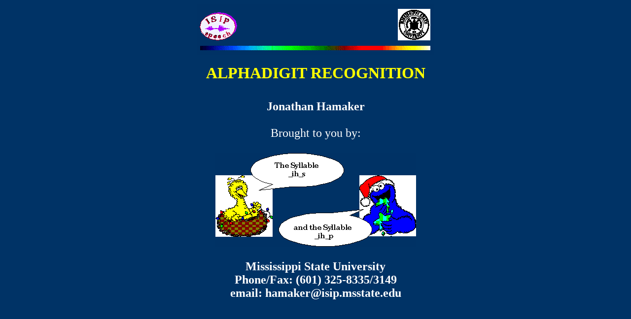

--- FILE ---
content_type: text/html; charset=UTF-8
request_url: https://isip.piconepress.com/publications/presentations_misc/1997/isip/alphadigits/title_page.html
body_size: 388
content:
<html>

<body bgcolor="003366" text="white" alink="white" vlink="33ff66" link="white">
<basefont face="helvetica" size="3">

<center>
<img src="images/logo.gif" alt="ISIP logo" align=above>
</center>
<br>
<font color="yellow" size="+3"> <center> <b>ALPHADIGIT RECOGNITION</b></center>
</font> <br>
<br>
<font size="+2">
<center>
<b>
<font size="+2"><center>Jonathan Hamaker</center></font>
</b>
<br>
Brought to you by:<br><br>
<img src="images/brought_by.gif" alt="Example"><br><br>
<b>
<center>
Mississippi State University <br>
Phone/Fax: (601) 325-8335/3149 <br>
email: hamaker@isip.msstate.edu <br> <br>
</b>
</center>

<br>
</font>

</basefont>

</body>

</html>


